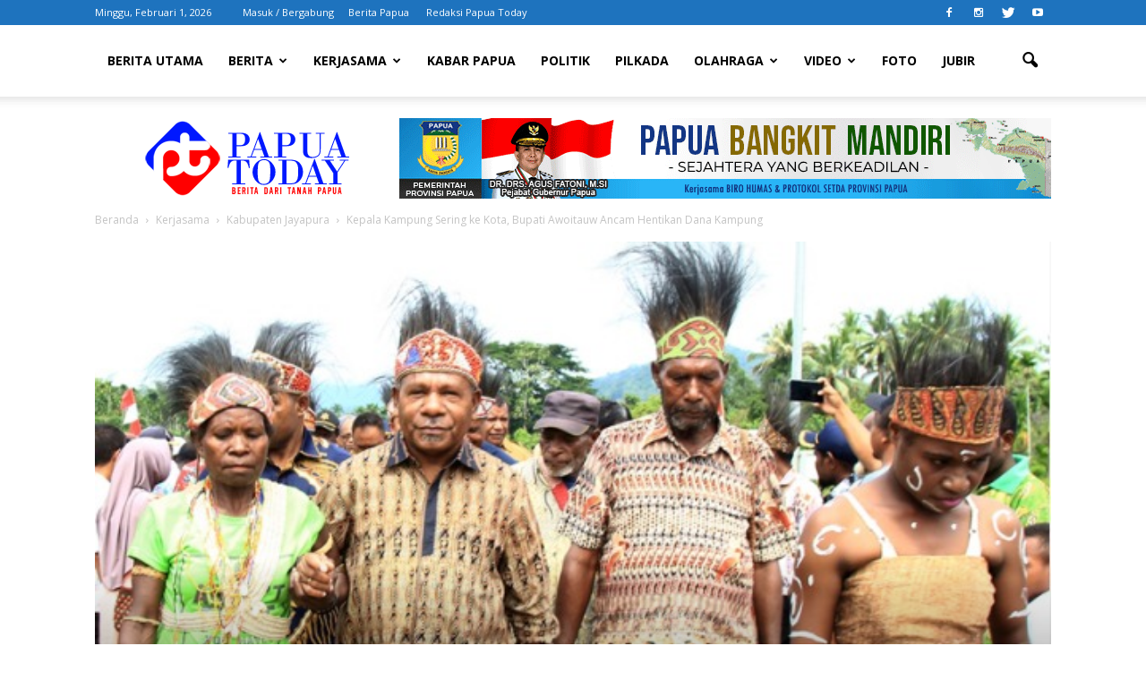

--- FILE ---
content_type: text/html; charset=utf-8
request_url: https://www.google.com/recaptcha/api2/aframe
body_size: 268
content:
<!DOCTYPE HTML><html><head><meta http-equiv="content-type" content="text/html; charset=UTF-8"></head><body><script nonce="KkiSDlVquYOb08h92WFhBg">/** Anti-fraud and anti-abuse applications only. See google.com/recaptcha */ try{var clients={'sodar':'https://pagead2.googlesyndication.com/pagead/sodar?'};window.addEventListener("message",function(a){try{if(a.source===window.parent){var b=JSON.parse(a.data);var c=clients[b['id']];if(c){var d=document.createElement('img');d.src=c+b['params']+'&rc='+(localStorage.getItem("rc::a")?sessionStorage.getItem("rc::b"):"");window.document.body.appendChild(d);sessionStorage.setItem("rc::e",parseInt(sessionStorage.getItem("rc::e")||0)+1);localStorage.setItem("rc::h",'1769903223996');}}}catch(b){}});window.parent.postMessage("_grecaptcha_ready", "*");}catch(b){}</script></body></html>

--- FILE ---
content_type: application/javascript; charset=utf-8
request_url: https://click.advertnative.com/loading/?handle=14147
body_size: 2831
content:
  var block14147 = document.getElementById("e5770a47472445b3f839a58a32b8abe5");
	    var text14147 = '<div class=\"body_14147\"><div class=\"block_button_14147\"></div><div class=\"total_14147\" id=\"bSyEGAiEdlSa\" ><div class=\"head_14147\"><a href=\"https://advertnative.com/?logo=1\" target=\"_blank\" rel=\"nofollow noopener\"></a></div><div class=\"block_14147\"></div><div class=\"footer_14147\"><a href=\"https://advertnative.com\" target=\"_blank\" rel=\"nofollow noopener\"></a></div></div></div><style>.cost_goods_14147{display:none;} .total_14147 {     width: 100%;     max-width: 700px;     max-height: 530px;     position: relative;     margin: auto; }  .head_14147>a {     display: block;     width: 25px;     height: 25px;     top: 4px;     right: 4px;     position: absolute;     z-index: 3; }  .head_14147>a::before {     top: 1px;     right: 0px;     overflow: hidden;     content: \"\";     display: block;     position: absolute;     width: 30px;     height: 25px;     background: #fff url(\"https://advertnative.com/storage/logo/all_an_white_4.png\") no-repeat left/120px;     transition: width 500ms ease-in-out; }  .head_14147>a:hover:before {     width: 125px; }  .block_14147 {     width: 100%; }  .teaser_14147 {     width: 32.3%;     margin: 5px 0.5%;     vertical-align: top;      box-sizing: border-box;     border: 1px solid #ccc !important;     padding: 5px !important;     background-color: #fff !important;     transition: all 300ms ease-in-out;     box-shadow: 4px 4px 10px rgba(0, 0, 0, 0.15); }  .teaser_14147 a {     text-decoration: none; }  .img_14147 {     width: 100%;     height: auto;     cursor: pointer;     transition: 0.3s;     //margin-top: -35px;      opacity: 1!important;    }  .img_wrap_14147 {     max-width: 360px;     max-height: 220px;     overflow: hidden; }  .title_14147 {     height: 44px;     overflow: hidden;     color: #000;     font-size: 17px;     font-family: Arial;     line-height: 22px;     font-weight: bold; }  .title_14147:hover {     color: dodgerblue; }  .description_14147 {     display: none;     width: 100%;     overflow: hidden;     color: grey;     font-size: 14px;     font-family: Arial;     line-height: 1.3; }  @media (min-width: 320px) and (max-width:767px) {     .block_14147 tbody {         display: flex;     }      .block_14147 tr {         display: inline-block;         width: 100%;     }     .total_14147 {         min-height: 700px;     }     .teaser_14147 {         width: 48.5%;         display: inline-block;     }      .img_wrap_14147 {         float: none;         margin: 0 auto;         max-width: 200px;         max-height: 200px;     }      .img_14147 {         width: 100%;         max-width: 200px;         max-height: 200px;         height: auto;         margin-top: 0px;      }     .title_14147 {         margin: 0 auto;     } }</style>';
	    block14147.innerHTML = text14147;